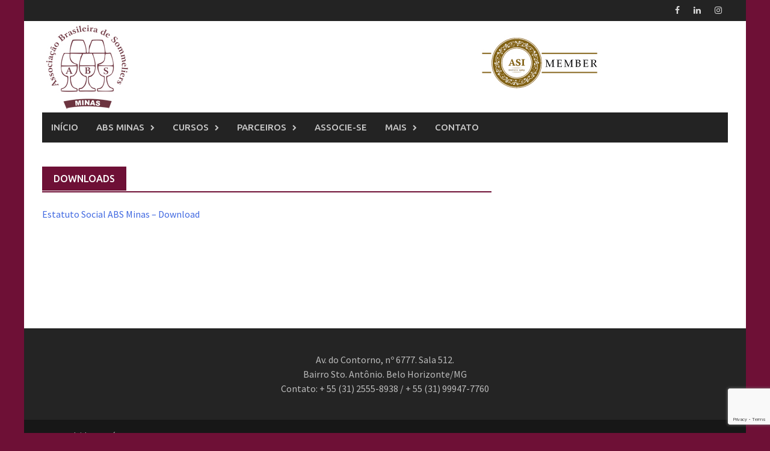

--- FILE ---
content_type: text/html; charset=utf-8
request_url: https://www.google.com/recaptcha/api2/anchor?ar=1&k=6LfIelkaAAAAAIurvvev4DtBFXRLZUzxxWMAq4mB&co=aHR0cHM6Ly9hYnMtbWluYXMuY29tLmJyOjQ0Mw..&hl=en&v=PoyoqOPhxBO7pBk68S4YbpHZ&size=invisible&anchor-ms=20000&execute-ms=30000&cb=jjfsxbla68r2
body_size: 48626
content:
<!DOCTYPE HTML><html dir="ltr" lang="en"><head><meta http-equiv="Content-Type" content="text/html; charset=UTF-8">
<meta http-equiv="X-UA-Compatible" content="IE=edge">
<title>reCAPTCHA</title>
<style type="text/css">
/* cyrillic-ext */
@font-face {
  font-family: 'Roboto';
  font-style: normal;
  font-weight: 400;
  font-stretch: 100%;
  src: url(//fonts.gstatic.com/s/roboto/v48/KFO7CnqEu92Fr1ME7kSn66aGLdTylUAMa3GUBHMdazTgWw.woff2) format('woff2');
  unicode-range: U+0460-052F, U+1C80-1C8A, U+20B4, U+2DE0-2DFF, U+A640-A69F, U+FE2E-FE2F;
}
/* cyrillic */
@font-face {
  font-family: 'Roboto';
  font-style: normal;
  font-weight: 400;
  font-stretch: 100%;
  src: url(//fonts.gstatic.com/s/roboto/v48/KFO7CnqEu92Fr1ME7kSn66aGLdTylUAMa3iUBHMdazTgWw.woff2) format('woff2');
  unicode-range: U+0301, U+0400-045F, U+0490-0491, U+04B0-04B1, U+2116;
}
/* greek-ext */
@font-face {
  font-family: 'Roboto';
  font-style: normal;
  font-weight: 400;
  font-stretch: 100%;
  src: url(//fonts.gstatic.com/s/roboto/v48/KFO7CnqEu92Fr1ME7kSn66aGLdTylUAMa3CUBHMdazTgWw.woff2) format('woff2');
  unicode-range: U+1F00-1FFF;
}
/* greek */
@font-face {
  font-family: 'Roboto';
  font-style: normal;
  font-weight: 400;
  font-stretch: 100%;
  src: url(//fonts.gstatic.com/s/roboto/v48/KFO7CnqEu92Fr1ME7kSn66aGLdTylUAMa3-UBHMdazTgWw.woff2) format('woff2');
  unicode-range: U+0370-0377, U+037A-037F, U+0384-038A, U+038C, U+038E-03A1, U+03A3-03FF;
}
/* math */
@font-face {
  font-family: 'Roboto';
  font-style: normal;
  font-weight: 400;
  font-stretch: 100%;
  src: url(//fonts.gstatic.com/s/roboto/v48/KFO7CnqEu92Fr1ME7kSn66aGLdTylUAMawCUBHMdazTgWw.woff2) format('woff2');
  unicode-range: U+0302-0303, U+0305, U+0307-0308, U+0310, U+0312, U+0315, U+031A, U+0326-0327, U+032C, U+032F-0330, U+0332-0333, U+0338, U+033A, U+0346, U+034D, U+0391-03A1, U+03A3-03A9, U+03B1-03C9, U+03D1, U+03D5-03D6, U+03F0-03F1, U+03F4-03F5, U+2016-2017, U+2034-2038, U+203C, U+2040, U+2043, U+2047, U+2050, U+2057, U+205F, U+2070-2071, U+2074-208E, U+2090-209C, U+20D0-20DC, U+20E1, U+20E5-20EF, U+2100-2112, U+2114-2115, U+2117-2121, U+2123-214F, U+2190, U+2192, U+2194-21AE, U+21B0-21E5, U+21F1-21F2, U+21F4-2211, U+2213-2214, U+2216-22FF, U+2308-230B, U+2310, U+2319, U+231C-2321, U+2336-237A, U+237C, U+2395, U+239B-23B7, U+23D0, U+23DC-23E1, U+2474-2475, U+25AF, U+25B3, U+25B7, U+25BD, U+25C1, U+25CA, U+25CC, U+25FB, U+266D-266F, U+27C0-27FF, U+2900-2AFF, U+2B0E-2B11, U+2B30-2B4C, U+2BFE, U+3030, U+FF5B, U+FF5D, U+1D400-1D7FF, U+1EE00-1EEFF;
}
/* symbols */
@font-face {
  font-family: 'Roboto';
  font-style: normal;
  font-weight: 400;
  font-stretch: 100%;
  src: url(//fonts.gstatic.com/s/roboto/v48/KFO7CnqEu92Fr1ME7kSn66aGLdTylUAMaxKUBHMdazTgWw.woff2) format('woff2');
  unicode-range: U+0001-000C, U+000E-001F, U+007F-009F, U+20DD-20E0, U+20E2-20E4, U+2150-218F, U+2190, U+2192, U+2194-2199, U+21AF, U+21E6-21F0, U+21F3, U+2218-2219, U+2299, U+22C4-22C6, U+2300-243F, U+2440-244A, U+2460-24FF, U+25A0-27BF, U+2800-28FF, U+2921-2922, U+2981, U+29BF, U+29EB, U+2B00-2BFF, U+4DC0-4DFF, U+FFF9-FFFB, U+10140-1018E, U+10190-1019C, U+101A0, U+101D0-101FD, U+102E0-102FB, U+10E60-10E7E, U+1D2C0-1D2D3, U+1D2E0-1D37F, U+1F000-1F0FF, U+1F100-1F1AD, U+1F1E6-1F1FF, U+1F30D-1F30F, U+1F315, U+1F31C, U+1F31E, U+1F320-1F32C, U+1F336, U+1F378, U+1F37D, U+1F382, U+1F393-1F39F, U+1F3A7-1F3A8, U+1F3AC-1F3AF, U+1F3C2, U+1F3C4-1F3C6, U+1F3CA-1F3CE, U+1F3D4-1F3E0, U+1F3ED, U+1F3F1-1F3F3, U+1F3F5-1F3F7, U+1F408, U+1F415, U+1F41F, U+1F426, U+1F43F, U+1F441-1F442, U+1F444, U+1F446-1F449, U+1F44C-1F44E, U+1F453, U+1F46A, U+1F47D, U+1F4A3, U+1F4B0, U+1F4B3, U+1F4B9, U+1F4BB, U+1F4BF, U+1F4C8-1F4CB, U+1F4D6, U+1F4DA, U+1F4DF, U+1F4E3-1F4E6, U+1F4EA-1F4ED, U+1F4F7, U+1F4F9-1F4FB, U+1F4FD-1F4FE, U+1F503, U+1F507-1F50B, U+1F50D, U+1F512-1F513, U+1F53E-1F54A, U+1F54F-1F5FA, U+1F610, U+1F650-1F67F, U+1F687, U+1F68D, U+1F691, U+1F694, U+1F698, U+1F6AD, U+1F6B2, U+1F6B9-1F6BA, U+1F6BC, U+1F6C6-1F6CF, U+1F6D3-1F6D7, U+1F6E0-1F6EA, U+1F6F0-1F6F3, U+1F6F7-1F6FC, U+1F700-1F7FF, U+1F800-1F80B, U+1F810-1F847, U+1F850-1F859, U+1F860-1F887, U+1F890-1F8AD, U+1F8B0-1F8BB, U+1F8C0-1F8C1, U+1F900-1F90B, U+1F93B, U+1F946, U+1F984, U+1F996, U+1F9E9, U+1FA00-1FA6F, U+1FA70-1FA7C, U+1FA80-1FA89, U+1FA8F-1FAC6, U+1FACE-1FADC, U+1FADF-1FAE9, U+1FAF0-1FAF8, U+1FB00-1FBFF;
}
/* vietnamese */
@font-face {
  font-family: 'Roboto';
  font-style: normal;
  font-weight: 400;
  font-stretch: 100%;
  src: url(//fonts.gstatic.com/s/roboto/v48/KFO7CnqEu92Fr1ME7kSn66aGLdTylUAMa3OUBHMdazTgWw.woff2) format('woff2');
  unicode-range: U+0102-0103, U+0110-0111, U+0128-0129, U+0168-0169, U+01A0-01A1, U+01AF-01B0, U+0300-0301, U+0303-0304, U+0308-0309, U+0323, U+0329, U+1EA0-1EF9, U+20AB;
}
/* latin-ext */
@font-face {
  font-family: 'Roboto';
  font-style: normal;
  font-weight: 400;
  font-stretch: 100%;
  src: url(//fonts.gstatic.com/s/roboto/v48/KFO7CnqEu92Fr1ME7kSn66aGLdTylUAMa3KUBHMdazTgWw.woff2) format('woff2');
  unicode-range: U+0100-02BA, U+02BD-02C5, U+02C7-02CC, U+02CE-02D7, U+02DD-02FF, U+0304, U+0308, U+0329, U+1D00-1DBF, U+1E00-1E9F, U+1EF2-1EFF, U+2020, U+20A0-20AB, U+20AD-20C0, U+2113, U+2C60-2C7F, U+A720-A7FF;
}
/* latin */
@font-face {
  font-family: 'Roboto';
  font-style: normal;
  font-weight: 400;
  font-stretch: 100%;
  src: url(//fonts.gstatic.com/s/roboto/v48/KFO7CnqEu92Fr1ME7kSn66aGLdTylUAMa3yUBHMdazQ.woff2) format('woff2');
  unicode-range: U+0000-00FF, U+0131, U+0152-0153, U+02BB-02BC, U+02C6, U+02DA, U+02DC, U+0304, U+0308, U+0329, U+2000-206F, U+20AC, U+2122, U+2191, U+2193, U+2212, U+2215, U+FEFF, U+FFFD;
}
/* cyrillic-ext */
@font-face {
  font-family: 'Roboto';
  font-style: normal;
  font-weight: 500;
  font-stretch: 100%;
  src: url(//fonts.gstatic.com/s/roboto/v48/KFO7CnqEu92Fr1ME7kSn66aGLdTylUAMa3GUBHMdazTgWw.woff2) format('woff2');
  unicode-range: U+0460-052F, U+1C80-1C8A, U+20B4, U+2DE0-2DFF, U+A640-A69F, U+FE2E-FE2F;
}
/* cyrillic */
@font-face {
  font-family: 'Roboto';
  font-style: normal;
  font-weight: 500;
  font-stretch: 100%;
  src: url(//fonts.gstatic.com/s/roboto/v48/KFO7CnqEu92Fr1ME7kSn66aGLdTylUAMa3iUBHMdazTgWw.woff2) format('woff2');
  unicode-range: U+0301, U+0400-045F, U+0490-0491, U+04B0-04B1, U+2116;
}
/* greek-ext */
@font-face {
  font-family: 'Roboto';
  font-style: normal;
  font-weight: 500;
  font-stretch: 100%;
  src: url(//fonts.gstatic.com/s/roboto/v48/KFO7CnqEu92Fr1ME7kSn66aGLdTylUAMa3CUBHMdazTgWw.woff2) format('woff2');
  unicode-range: U+1F00-1FFF;
}
/* greek */
@font-face {
  font-family: 'Roboto';
  font-style: normal;
  font-weight: 500;
  font-stretch: 100%;
  src: url(//fonts.gstatic.com/s/roboto/v48/KFO7CnqEu92Fr1ME7kSn66aGLdTylUAMa3-UBHMdazTgWw.woff2) format('woff2');
  unicode-range: U+0370-0377, U+037A-037F, U+0384-038A, U+038C, U+038E-03A1, U+03A3-03FF;
}
/* math */
@font-face {
  font-family: 'Roboto';
  font-style: normal;
  font-weight: 500;
  font-stretch: 100%;
  src: url(//fonts.gstatic.com/s/roboto/v48/KFO7CnqEu92Fr1ME7kSn66aGLdTylUAMawCUBHMdazTgWw.woff2) format('woff2');
  unicode-range: U+0302-0303, U+0305, U+0307-0308, U+0310, U+0312, U+0315, U+031A, U+0326-0327, U+032C, U+032F-0330, U+0332-0333, U+0338, U+033A, U+0346, U+034D, U+0391-03A1, U+03A3-03A9, U+03B1-03C9, U+03D1, U+03D5-03D6, U+03F0-03F1, U+03F4-03F5, U+2016-2017, U+2034-2038, U+203C, U+2040, U+2043, U+2047, U+2050, U+2057, U+205F, U+2070-2071, U+2074-208E, U+2090-209C, U+20D0-20DC, U+20E1, U+20E5-20EF, U+2100-2112, U+2114-2115, U+2117-2121, U+2123-214F, U+2190, U+2192, U+2194-21AE, U+21B0-21E5, U+21F1-21F2, U+21F4-2211, U+2213-2214, U+2216-22FF, U+2308-230B, U+2310, U+2319, U+231C-2321, U+2336-237A, U+237C, U+2395, U+239B-23B7, U+23D0, U+23DC-23E1, U+2474-2475, U+25AF, U+25B3, U+25B7, U+25BD, U+25C1, U+25CA, U+25CC, U+25FB, U+266D-266F, U+27C0-27FF, U+2900-2AFF, U+2B0E-2B11, U+2B30-2B4C, U+2BFE, U+3030, U+FF5B, U+FF5D, U+1D400-1D7FF, U+1EE00-1EEFF;
}
/* symbols */
@font-face {
  font-family: 'Roboto';
  font-style: normal;
  font-weight: 500;
  font-stretch: 100%;
  src: url(//fonts.gstatic.com/s/roboto/v48/KFO7CnqEu92Fr1ME7kSn66aGLdTylUAMaxKUBHMdazTgWw.woff2) format('woff2');
  unicode-range: U+0001-000C, U+000E-001F, U+007F-009F, U+20DD-20E0, U+20E2-20E4, U+2150-218F, U+2190, U+2192, U+2194-2199, U+21AF, U+21E6-21F0, U+21F3, U+2218-2219, U+2299, U+22C4-22C6, U+2300-243F, U+2440-244A, U+2460-24FF, U+25A0-27BF, U+2800-28FF, U+2921-2922, U+2981, U+29BF, U+29EB, U+2B00-2BFF, U+4DC0-4DFF, U+FFF9-FFFB, U+10140-1018E, U+10190-1019C, U+101A0, U+101D0-101FD, U+102E0-102FB, U+10E60-10E7E, U+1D2C0-1D2D3, U+1D2E0-1D37F, U+1F000-1F0FF, U+1F100-1F1AD, U+1F1E6-1F1FF, U+1F30D-1F30F, U+1F315, U+1F31C, U+1F31E, U+1F320-1F32C, U+1F336, U+1F378, U+1F37D, U+1F382, U+1F393-1F39F, U+1F3A7-1F3A8, U+1F3AC-1F3AF, U+1F3C2, U+1F3C4-1F3C6, U+1F3CA-1F3CE, U+1F3D4-1F3E0, U+1F3ED, U+1F3F1-1F3F3, U+1F3F5-1F3F7, U+1F408, U+1F415, U+1F41F, U+1F426, U+1F43F, U+1F441-1F442, U+1F444, U+1F446-1F449, U+1F44C-1F44E, U+1F453, U+1F46A, U+1F47D, U+1F4A3, U+1F4B0, U+1F4B3, U+1F4B9, U+1F4BB, U+1F4BF, U+1F4C8-1F4CB, U+1F4D6, U+1F4DA, U+1F4DF, U+1F4E3-1F4E6, U+1F4EA-1F4ED, U+1F4F7, U+1F4F9-1F4FB, U+1F4FD-1F4FE, U+1F503, U+1F507-1F50B, U+1F50D, U+1F512-1F513, U+1F53E-1F54A, U+1F54F-1F5FA, U+1F610, U+1F650-1F67F, U+1F687, U+1F68D, U+1F691, U+1F694, U+1F698, U+1F6AD, U+1F6B2, U+1F6B9-1F6BA, U+1F6BC, U+1F6C6-1F6CF, U+1F6D3-1F6D7, U+1F6E0-1F6EA, U+1F6F0-1F6F3, U+1F6F7-1F6FC, U+1F700-1F7FF, U+1F800-1F80B, U+1F810-1F847, U+1F850-1F859, U+1F860-1F887, U+1F890-1F8AD, U+1F8B0-1F8BB, U+1F8C0-1F8C1, U+1F900-1F90B, U+1F93B, U+1F946, U+1F984, U+1F996, U+1F9E9, U+1FA00-1FA6F, U+1FA70-1FA7C, U+1FA80-1FA89, U+1FA8F-1FAC6, U+1FACE-1FADC, U+1FADF-1FAE9, U+1FAF0-1FAF8, U+1FB00-1FBFF;
}
/* vietnamese */
@font-face {
  font-family: 'Roboto';
  font-style: normal;
  font-weight: 500;
  font-stretch: 100%;
  src: url(//fonts.gstatic.com/s/roboto/v48/KFO7CnqEu92Fr1ME7kSn66aGLdTylUAMa3OUBHMdazTgWw.woff2) format('woff2');
  unicode-range: U+0102-0103, U+0110-0111, U+0128-0129, U+0168-0169, U+01A0-01A1, U+01AF-01B0, U+0300-0301, U+0303-0304, U+0308-0309, U+0323, U+0329, U+1EA0-1EF9, U+20AB;
}
/* latin-ext */
@font-face {
  font-family: 'Roboto';
  font-style: normal;
  font-weight: 500;
  font-stretch: 100%;
  src: url(//fonts.gstatic.com/s/roboto/v48/KFO7CnqEu92Fr1ME7kSn66aGLdTylUAMa3KUBHMdazTgWw.woff2) format('woff2');
  unicode-range: U+0100-02BA, U+02BD-02C5, U+02C7-02CC, U+02CE-02D7, U+02DD-02FF, U+0304, U+0308, U+0329, U+1D00-1DBF, U+1E00-1E9F, U+1EF2-1EFF, U+2020, U+20A0-20AB, U+20AD-20C0, U+2113, U+2C60-2C7F, U+A720-A7FF;
}
/* latin */
@font-face {
  font-family: 'Roboto';
  font-style: normal;
  font-weight: 500;
  font-stretch: 100%;
  src: url(//fonts.gstatic.com/s/roboto/v48/KFO7CnqEu92Fr1ME7kSn66aGLdTylUAMa3yUBHMdazQ.woff2) format('woff2');
  unicode-range: U+0000-00FF, U+0131, U+0152-0153, U+02BB-02BC, U+02C6, U+02DA, U+02DC, U+0304, U+0308, U+0329, U+2000-206F, U+20AC, U+2122, U+2191, U+2193, U+2212, U+2215, U+FEFF, U+FFFD;
}
/* cyrillic-ext */
@font-face {
  font-family: 'Roboto';
  font-style: normal;
  font-weight: 900;
  font-stretch: 100%;
  src: url(//fonts.gstatic.com/s/roboto/v48/KFO7CnqEu92Fr1ME7kSn66aGLdTylUAMa3GUBHMdazTgWw.woff2) format('woff2');
  unicode-range: U+0460-052F, U+1C80-1C8A, U+20B4, U+2DE0-2DFF, U+A640-A69F, U+FE2E-FE2F;
}
/* cyrillic */
@font-face {
  font-family: 'Roboto';
  font-style: normal;
  font-weight: 900;
  font-stretch: 100%;
  src: url(//fonts.gstatic.com/s/roboto/v48/KFO7CnqEu92Fr1ME7kSn66aGLdTylUAMa3iUBHMdazTgWw.woff2) format('woff2');
  unicode-range: U+0301, U+0400-045F, U+0490-0491, U+04B0-04B1, U+2116;
}
/* greek-ext */
@font-face {
  font-family: 'Roboto';
  font-style: normal;
  font-weight: 900;
  font-stretch: 100%;
  src: url(//fonts.gstatic.com/s/roboto/v48/KFO7CnqEu92Fr1ME7kSn66aGLdTylUAMa3CUBHMdazTgWw.woff2) format('woff2');
  unicode-range: U+1F00-1FFF;
}
/* greek */
@font-face {
  font-family: 'Roboto';
  font-style: normal;
  font-weight: 900;
  font-stretch: 100%;
  src: url(//fonts.gstatic.com/s/roboto/v48/KFO7CnqEu92Fr1ME7kSn66aGLdTylUAMa3-UBHMdazTgWw.woff2) format('woff2');
  unicode-range: U+0370-0377, U+037A-037F, U+0384-038A, U+038C, U+038E-03A1, U+03A3-03FF;
}
/* math */
@font-face {
  font-family: 'Roboto';
  font-style: normal;
  font-weight: 900;
  font-stretch: 100%;
  src: url(//fonts.gstatic.com/s/roboto/v48/KFO7CnqEu92Fr1ME7kSn66aGLdTylUAMawCUBHMdazTgWw.woff2) format('woff2');
  unicode-range: U+0302-0303, U+0305, U+0307-0308, U+0310, U+0312, U+0315, U+031A, U+0326-0327, U+032C, U+032F-0330, U+0332-0333, U+0338, U+033A, U+0346, U+034D, U+0391-03A1, U+03A3-03A9, U+03B1-03C9, U+03D1, U+03D5-03D6, U+03F0-03F1, U+03F4-03F5, U+2016-2017, U+2034-2038, U+203C, U+2040, U+2043, U+2047, U+2050, U+2057, U+205F, U+2070-2071, U+2074-208E, U+2090-209C, U+20D0-20DC, U+20E1, U+20E5-20EF, U+2100-2112, U+2114-2115, U+2117-2121, U+2123-214F, U+2190, U+2192, U+2194-21AE, U+21B0-21E5, U+21F1-21F2, U+21F4-2211, U+2213-2214, U+2216-22FF, U+2308-230B, U+2310, U+2319, U+231C-2321, U+2336-237A, U+237C, U+2395, U+239B-23B7, U+23D0, U+23DC-23E1, U+2474-2475, U+25AF, U+25B3, U+25B7, U+25BD, U+25C1, U+25CA, U+25CC, U+25FB, U+266D-266F, U+27C0-27FF, U+2900-2AFF, U+2B0E-2B11, U+2B30-2B4C, U+2BFE, U+3030, U+FF5B, U+FF5D, U+1D400-1D7FF, U+1EE00-1EEFF;
}
/* symbols */
@font-face {
  font-family: 'Roboto';
  font-style: normal;
  font-weight: 900;
  font-stretch: 100%;
  src: url(//fonts.gstatic.com/s/roboto/v48/KFO7CnqEu92Fr1ME7kSn66aGLdTylUAMaxKUBHMdazTgWw.woff2) format('woff2');
  unicode-range: U+0001-000C, U+000E-001F, U+007F-009F, U+20DD-20E0, U+20E2-20E4, U+2150-218F, U+2190, U+2192, U+2194-2199, U+21AF, U+21E6-21F0, U+21F3, U+2218-2219, U+2299, U+22C4-22C6, U+2300-243F, U+2440-244A, U+2460-24FF, U+25A0-27BF, U+2800-28FF, U+2921-2922, U+2981, U+29BF, U+29EB, U+2B00-2BFF, U+4DC0-4DFF, U+FFF9-FFFB, U+10140-1018E, U+10190-1019C, U+101A0, U+101D0-101FD, U+102E0-102FB, U+10E60-10E7E, U+1D2C0-1D2D3, U+1D2E0-1D37F, U+1F000-1F0FF, U+1F100-1F1AD, U+1F1E6-1F1FF, U+1F30D-1F30F, U+1F315, U+1F31C, U+1F31E, U+1F320-1F32C, U+1F336, U+1F378, U+1F37D, U+1F382, U+1F393-1F39F, U+1F3A7-1F3A8, U+1F3AC-1F3AF, U+1F3C2, U+1F3C4-1F3C6, U+1F3CA-1F3CE, U+1F3D4-1F3E0, U+1F3ED, U+1F3F1-1F3F3, U+1F3F5-1F3F7, U+1F408, U+1F415, U+1F41F, U+1F426, U+1F43F, U+1F441-1F442, U+1F444, U+1F446-1F449, U+1F44C-1F44E, U+1F453, U+1F46A, U+1F47D, U+1F4A3, U+1F4B0, U+1F4B3, U+1F4B9, U+1F4BB, U+1F4BF, U+1F4C8-1F4CB, U+1F4D6, U+1F4DA, U+1F4DF, U+1F4E3-1F4E6, U+1F4EA-1F4ED, U+1F4F7, U+1F4F9-1F4FB, U+1F4FD-1F4FE, U+1F503, U+1F507-1F50B, U+1F50D, U+1F512-1F513, U+1F53E-1F54A, U+1F54F-1F5FA, U+1F610, U+1F650-1F67F, U+1F687, U+1F68D, U+1F691, U+1F694, U+1F698, U+1F6AD, U+1F6B2, U+1F6B9-1F6BA, U+1F6BC, U+1F6C6-1F6CF, U+1F6D3-1F6D7, U+1F6E0-1F6EA, U+1F6F0-1F6F3, U+1F6F7-1F6FC, U+1F700-1F7FF, U+1F800-1F80B, U+1F810-1F847, U+1F850-1F859, U+1F860-1F887, U+1F890-1F8AD, U+1F8B0-1F8BB, U+1F8C0-1F8C1, U+1F900-1F90B, U+1F93B, U+1F946, U+1F984, U+1F996, U+1F9E9, U+1FA00-1FA6F, U+1FA70-1FA7C, U+1FA80-1FA89, U+1FA8F-1FAC6, U+1FACE-1FADC, U+1FADF-1FAE9, U+1FAF0-1FAF8, U+1FB00-1FBFF;
}
/* vietnamese */
@font-face {
  font-family: 'Roboto';
  font-style: normal;
  font-weight: 900;
  font-stretch: 100%;
  src: url(//fonts.gstatic.com/s/roboto/v48/KFO7CnqEu92Fr1ME7kSn66aGLdTylUAMa3OUBHMdazTgWw.woff2) format('woff2');
  unicode-range: U+0102-0103, U+0110-0111, U+0128-0129, U+0168-0169, U+01A0-01A1, U+01AF-01B0, U+0300-0301, U+0303-0304, U+0308-0309, U+0323, U+0329, U+1EA0-1EF9, U+20AB;
}
/* latin-ext */
@font-face {
  font-family: 'Roboto';
  font-style: normal;
  font-weight: 900;
  font-stretch: 100%;
  src: url(//fonts.gstatic.com/s/roboto/v48/KFO7CnqEu92Fr1ME7kSn66aGLdTylUAMa3KUBHMdazTgWw.woff2) format('woff2');
  unicode-range: U+0100-02BA, U+02BD-02C5, U+02C7-02CC, U+02CE-02D7, U+02DD-02FF, U+0304, U+0308, U+0329, U+1D00-1DBF, U+1E00-1E9F, U+1EF2-1EFF, U+2020, U+20A0-20AB, U+20AD-20C0, U+2113, U+2C60-2C7F, U+A720-A7FF;
}
/* latin */
@font-face {
  font-family: 'Roboto';
  font-style: normal;
  font-weight: 900;
  font-stretch: 100%;
  src: url(//fonts.gstatic.com/s/roboto/v48/KFO7CnqEu92Fr1ME7kSn66aGLdTylUAMa3yUBHMdazQ.woff2) format('woff2');
  unicode-range: U+0000-00FF, U+0131, U+0152-0153, U+02BB-02BC, U+02C6, U+02DA, U+02DC, U+0304, U+0308, U+0329, U+2000-206F, U+20AC, U+2122, U+2191, U+2193, U+2212, U+2215, U+FEFF, U+FFFD;
}

</style>
<link rel="stylesheet" type="text/css" href="https://www.gstatic.com/recaptcha/releases/PoyoqOPhxBO7pBk68S4YbpHZ/styles__ltr.css">
<script nonce="u7WgqaY9mZ_wf7kN8nJ7qw" type="text/javascript">window['__recaptcha_api'] = 'https://www.google.com/recaptcha/api2/';</script>
<script type="text/javascript" src="https://www.gstatic.com/recaptcha/releases/PoyoqOPhxBO7pBk68S4YbpHZ/recaptcha__en.js" nonce="u7WgqaY9mZ_wf7kN8nJ7qw">
      
    </script></head>
<body><div id="rc-anchor-alert" class="rc-anchor-alert"></div>
<input type="hidden" id="recaptcha-token" value="[base64]">
<script type="text/javascript" nonce="u7WgqaY9mZ_wf7kN8nJ7qw">
      recaptcha.anchor.Main.init("[\x22ainput\x22,[\x22bgdata\x22,\x22\x22,\[base64]/[base64]/[base64]/[base64]/[base64]/[base64]/KGcoTywyNTMsTy5PKSxVRyhPLEMpKTpnKE8sMjUzLEMpLE8pKSxsKSksTykpfSxieT1mdW5jdGlvbihDLE8sdSxsKXtmb3IobD0odT1SKEMpLDApO08+MDtPLS0pbD1sPDw4fFooQyk7ZyhDLHUsbCl9LFVHPWZ1bmN0aW9uKEMsTyl7Qy5pLmxlbmd0aD4xMDQ/[base64]/[base64]/[base64]/[base64]/[base64]/[base64]/[base64]\\u003d\x22,\[base64]\x22,\x22YsOUwogzQHzCnsOrwo7CiX/DpsOSw4DCkcKCaHRMay7CnyTClsKgDTjDhgfDoxbDuMO2w45Cwoh6w43CjMK6wrvCgMK9clvDtsKQw51pEhw5wrk2JMO1OMKxOMKIwqxAwq/Dl8Oww4ZNW8KAwo3DqS0Dwr/Dk8OcYMKOwrQ7R8OFd8KcP8OkccOfw6TDtk7DpsKENMKHVz3Cjh/DlnMBwpl2w7HDsGzCqE7Ci8KPXcO4VQvDq8O1HcKKXMOtNRzCkMOMwrjDoldfOcOhHsKtw4DDgDPDtsOFwo3CgMKnfMK/w4TCn8OWw7HDvDAiAMKlfcOMHggheMO8TBvDuSLDhcKLRsKJSsKAwprCkMKvByrCisKxwr/ClSFKw4rCo1A/a8OOXy5mwrnDrgXDhsK8w6XCqsOAw5I4JsO8wr3CvcKmNsOmwr82wqDDvMKKwo7Cl8K5DhUcwq5wfE/DmkDCvkXCjCDDumDDn8OATgIhw6bCoknDmEIlZR3Cj8OoLsOzwr/CvsKKFMOJw73DlMObw4hDQncmRG8yVQ8Vw4nDjcOUwpTDonQiYh4HwoDCkzR0XcOofVpsZsOAOV0JVjDCicOfwqwRPUrDqHbDlUzCuMOOVcOLw7MLdMO8w5LDpm/[base64]/wpcxf19zwozCuwFpw71Uw7PCnMKbw7fDv8OaO1Y2wrd/[base64]/[base64]/Cu8O4wozCtsOVw5BHChHCqHohw7TCocObwrkXwqg4wpfDhGfDj2PCksO5RsKSwo4/[base64]/CjT7DszTDt8OPw5TCrRxrDcO/worDlsO/L3U5aHFCwqEHYcOQwqzCpX9bw5UrbTs8w4N+w7jCmzEuahxXw5Zhb8OXDMKZwq/DncK7w5JWw4TCmi7Dl8O0wo8qOMKSwopZw6doI2Rhw4k+WcKFIDLDnMOPF8O8UsKYOMOQE8OQUyjCiMK/[base64]/DqMOQa8KQUcOTw53Ch8O/[base64]/[base64]/DmcK/[base64]/wqNkWSDCksKfwp5Gw4B6AzJrw6g5w5XCgcK6Ogd4D2/DjUbClsKBwqTDjwoMw4oRw5rDrTPDu8K9w5HCmCNxw5Zww5kkcsKiwpvDoRTDqnY/aGB7w6HCozjCgR3CmQwpw7XClzHCqEIww6wSw7rDohzDocKVdMKOwqbCjcOkw7QxGz9twqxyOcKqwqzCkETCkcKxw4UowpXCgcKqw43CiTtmwr/[base64]/DvhvDjsO0w7gbw6DDjcO6bQXDmcO8w6IQVcKuwp7DsMKkcFl4c3DDjVs2wr5sJsK2KMOmwpsEwqcpwr/CvcKUNcKgw5hXwojCjsOEwrkhw4XDin7DkMOOLXEiwrPDr2diMsO5RcOcwpvCtsOPw4PDqU/CmsKiWiQew6PDpxPChkfDumvDvcKXwokywpnCoMOvwoV1XilrKsO7Ug0jwp/CqANVSBhZbMOsXMK0wrvDrS4+wo/[base64]/UlHDtRzDkMOyF17DtcO6Kjx3E8KbLRlAwp3DhsOdZ0Myw5xsRjhJw6EaHVHDmsKFwrJRPcOdw5DCp8OiIjDCl8OKw5XDpDXDiMOZw5Jmw6JLAy3CmcKlesKbVTDCg8OMCUzCqcKgwpxzcEU+w4B/SGtJWcK8wrkhwofCsMOYw6BXUCHCr0YBwqZ6w78kw6U7w6gyw4nCgsOsw41SI8KCEzjDv8K2wqdOwpjDgG3DhMOUw7Y5MGQSwpDDgMKbw4cWEihcwqrDkkPDocKuR8KAw4XDsHh7w5U9w6UdwpzDr8Kkw6tWMVjDrzzDtBjDhcKPVcK5wps7w4vDnsO9IivCrk/Cg0DDl37CmsOkQMOPRMKxU3/DqMK/wo/CpcOXVsK2w5XCqsO6X8K/[base64]/[base64]/[base64]/Do8KkwpURFBUTwpYrNMK/wqrChUPDomzClTjCksKww7xnwqvDhcK4wpXDrBswRsOhwqXCkcKYw4kdd07Dg8Ovwrk1UcKJw4/CvcOIw4XDg8Kpw5DDgz7DosKlwpV3w7FQw50aPsOYU8KRwodHLsKYwpTCjsOtw7YmZTYdQS3DkmbCkU3DrmnCnlYKSsOWWMOxOMOaQQdRw4s+DRHCo3bClcO/CMKJw4/Ds0REwqASKsKGE8OFwrp/SsOeQ8OuJW8aw5Z1Vx5qasOFw5XDuRzDsC97w7TCgMKwRsOEw4LDth7CpMKwcMOzFiJkI8KITiRrwqA2wqB/w4luw4oCw5xTO8ODwqglw4bDhMOfwqdiwo/Dm20gUcKbdsKLDMKcw53DuXkfSMKQFcObR2zCtHTDrUHDh1dqdnLCuG4sw43DigDCmik+AsKJwpnDlMKYw6XCrhE4G8OESGxFw6lEw6zDth7Ct8Ktw4IUw5/DlsOYVcO/[base64]/CrWINJ0TChnvDnXLDnMK8w5nDhsO2wpZ/[base64]/w5/DiCLDjB3Ck8Oqw4/ChxfDisOkwp3Dp1zDksOnwrfCs8KVwrPDrHgVXcOawpk9w7rCtMOEY2vCtcOod3/DqTLChx8ww6jDtx/Dri3Cr8KTEEjCi8KZw4RzY8KjFCgpDlfDg3cyw79bMD7CnlnDvsOpwr4LwpBgwqJFRcOiw6k7CMKGw605LwlEwqbDssOnecOUUQ9kwr9WFsOIwqloMEtqwoLDsMOtw4EAT2XDmsKBGcOcw4XClMKHw6DDjhnCisK5BArDt1XCikDDvjN4BsKFwp7CqxLDo3o/Yz3DrBYZw5rDvsKXDwYhwolxwrQvwrTDg8KKw7cbwpoVwrXCjMKPfMO0G8KVCcKxw77ChcKDwrl4ecOcRkRvw4rDtsKLY2AjHHpHOkJlw5fDk3MpEBkdQWLDmwPDiS/CqGs7w7DDuXEgw4nCkinCs8Otw7sUWQc8OsKEf1rDtcKUwqUuQi7CqXEIw6zDssK5V8OZZCzCnSEQw71cwqY5IsKnD8OEw6vCn8Oxw4EhBh5DLUfCiADCvBXDp8OBwoYvFcKXwq7DiVsNZnXDoEjDqsKIw5/[base64]/w4NOecKWbg/DssKGJMKDwoUNwrUJWyTDtsO2VMOhElbDoMO8w7csw4NXw5XCosOqw5tAY3tqasKnw6E5H8OVwpNKwoxvwp4QO8KcTibDkcOCC8OAQsO0GUHCl8O3w4vDjcOAG00dwoHDnA9wGj/[base64]/S8OiwpDCqSNCwqR6SCDDjHjDllszw4x/cDjDpSk8wotlw4FaPMKEQV5Yw6gtZcKoKEQ9wqlhw6rCl2wOw5V6w4dDw57DqBhUEjBqKMKrVcK+OsKxczQGXcO6wrfCksO9w4U2T8K7PcKxw6fDs8OpGcKDw7vDljtZOMKZBjFqBcKMwpF6eS/DisKqwqMPQG5NwqcQbsOZwoNvZcOrwoTDsUIpaXU7w6AbwokyOWdsWMOzWMKyJxLDo8Oswo/Cq1p7McKZcH4twpbDmsKdGcKNWcKswo9RwobClBdDwowTaAjDqX0+w5QJBmXCssOaeT5kbgbDscO/fw3CgiPCviN6XSxpwqDDuTzDgUd7wpbDs0QYwpBbwr0QQMOAw7tmSWLDm8KGw79YJgcVEMO3w6vDqEdVMjfDuk/CsMOcwo9Sw7/[base64]/CijjDmXtbwodEZl0iw6rCicOoSRvDoMOow4rCmm1xwp89w4nDhgfDvcKPEcKEw7XDtsKpw6XCuiTDscOow6ZvNxTDv8KbwoTCkhBsw41VBT3DhitOa8ORw6rDoBlFwqBaBlLDn8KNN2w6Q2IGw4/[base64]/CocO2T8OcBTfCiMO9TwEew7AoezPDliHCn2YTFsOETFvDr2/Do8KEwo/CuMK4Vm15wpTDkMKmw4Y9wrszw5HDiBjCoMKFw6w4wpZow4Fnw4VVIsKqSlPDlsOgw7HCpMOgA8Oew7jDqWokSsOKS3DDr1NueMKHBsOtwqUHXlkIwpIRwoDDjMOiBF7Cq8KHNcOEAsOaw7jCvzB9f8KSwrNKMk/Csx/CiDTDr8Ofwq9aA1jClMKLwp7DkEVkUsOcw7XDkMK4Ak/DisOLwpYRB2pnw4szw67DocO+bsOIw7TCvcKfw4QEw5BDwqQCw6DDmsKqR8OOMUPCicKGV1YFFV/CuTpLfj7CtsKiQ8Oxw6Yvw6h0w4xfw6bCh8KwwphLw5/Cp8KAw5JKw6PDksOdwocvFMOUK8KnW8KYC19cKEfCuMK2IcOnw4LCv8KJw4PClk0MwojCjUoZOXXClCjCh1jCgMOERE3DksKUDi1Fw7rCkcOxwoJuT8Kpw4Egw54ywpU3FXlrbMK0woZqwoPCmG3DvsKVBRbCrx/DkMOZwrxbYAxIDAHCocOdAcKkRcKeCMOCw7w3wrnDtsKqCsOswp8CNMO0GWzDqiRFw6bClcO6w54Bw7rCrMKjw70jR8KOQcKyHMK/acOMATXDuChJw71gwo7Dmi5jwpnCuMKhw7DDthpSd8Knw4BFEWEEwo18w6hXI8KMWMKGw4/DuDELX8K4LUzClAcdw7FnHnTCu8K1wpA2wqjCo8KMOFgQwo1HdwMrw6tfPsOjw4NnaMOMwq/CgGtTwrHDncOTw4w5VyltBMO0UBFHwptGDMKmw6/CucKGw7Icwo/DvU11w4hWwptsMDEkFMKvEFHCu3HCh8Orw4VSw7p1w5ACZFpcQsOmDQLCr8KCesOGOwdxGSnDtlkJwrPDg3N/G8OPw7B0wqdRw6UPwogAW256DcOXYcOLw6V4wo9Tw7rCtsK9PcK1wqtnKzAsDMKdwq9TDQskRCM3wqrDq8O4PcKRIcOsPjPCiyLClMKELcKGNV5jw6bCq8OoRcKuw4c7DcKRfl3CmMOawoDCuGfCk2tTwrrCsMKNw7ksOHtQH8KoJC/CvhfCsHE/wr3CkMOaw47DkFvDimoFDiNlfsKJwo0PFsOvw6N/wqwOLsKnw4zClcO3w5ARwpLCuiJoVR3ClcOqwp9EdcK5wqfDgsKRw57DhQ0fw5A7X3Qfakwgw7htwq8ww5x3KMKLLsK7w7nCp1kaBcOrw4PCiMO/ME8Kw7DDpmrCsXjCrCXDpMKhewAePcOAb8OFw75tw4TCn17Dk8Ouw6fCjMOxw5MdVU9KasOPBi3Ci8OAGScmw54KwrPCtsO8w7vCqsKEwpnClzMmw4rCnsKWw48BwpXDjVtUwpfDq8O2w4ZowohNUsKbFsOZw4/Dk05iHwNbwo/[base64]/DuAvDqAfDulrCncOGETcPw5ZPw5LDo8KlPkzDpHjCoAAAw77DpMKMdsOEwpUww64lw5DCosOcTcKwC0HCksKqw4/DmR7DuFrDt8Ksw6N9AcOdblgfSsKEJsKOFsOoKEgmP8Kpwp4xN1XCisKAWsK6w5ILwrkvaXIgwp9LwojDnsKHccKRwrwNw4nDvMK7wqHDuEIAXMKIw7TDpF3Dn8Kaw6kNwqkuwo/Ck8KNwq/CoDpCwrN4wp9bwpnCuybDnSFhXj8GEcKBwqZUY8O8w5zCiT7DksOEw6h6VMOnUSzCmMKoHDpsTwAJwrZ5wpVwYkPDocOxS0PDqcKIA1kkwotQCsOKw7/DlijCnwjCnCrDrsKTwpjCosO+fsOPVD7CrFhiwphodsOgwr4pw6wyVcOyHyzCrsKhbsOdwqDDvMKkQBgQJcK/wq/CnmZxwojCrB/ChsOoNMOxFRHDnRjDgibCosOED3vDjFEow5NYGWwJI8Oew4E5G8Kew4LDo0/CqXHCrsKgwqHDlW8uwovDoAVaNMOcwrzDmzzCpTl9w6DCm0Rpwo/Cs8KdS8OgR8KHw6PDkHFXdxbDplgbwphnYEfCvRgewovCpsK/YSEdwoJEwqhSw6EMw6gaccOefMOpwqpgwq42HzXDhW0QfsO4woTCv21awpBrw7zCj8OiKcKNKcOYPFgwwrYywqHCg8OMQsOEeS9Se8O9RxbCvG/DnXnCtcKeYsOXwp4NMsOWwovDsmsfwrfDt8OSQ8KIwqvCkRrDoWVfwqEHw50Jwr5nwq8Bw75re8KnScKYw6PDjMOnJ8KIFD/DmjkqXMO1wozDgcOfw7woYcKdAsKSwqDDusKeU0d9w6/Co1fDvsO3GsOEwrPCvRrCjTlZXcODKn9JZsOgwqJSw7oYw5HDr8OCCnVhw5bDm3TDlsKfcBFEw5fCiCHCtcOxwrTDmHbCpzpgCgvCnjkSMcKywqDCli7DocO4AArCnzFoL21wV8KQQEzCnMORw4hywpwqw6APHMKswpjCtMOdw7/DlB/[base64]/[base64]/DssOwGWnDqlbDnQcNwrDDk8O6V3fCpTQoWH3DuwYQw7MMPcOMKB3DszTDksKeCWQaNXDChQQCw7oCZnsAwpNGwpUWXk/DrcOXwpjCu1I4QMKnO8KLSMOUc2IQD8O8OMKww6MRw77CsWBTLjnClx8BJsKROm53IUoIH3dBIzTCvW/DqjbDjgkDwo5Xw7ZpacO3FkRrd8KUw7LCrcKOw4rCjUsrw5ZEQcOscsO8Tw7DmHBuwq9yD27Cq1vCgcOewqHCjn53EiXChioeTcKIwp0EbAM5f1ticHBHHH/CkGTCqMKTVSjCihTCnAPClznCpTTDjwzDvDzDs8OwV8KAHVnCqcOmR29QBzh9UgXCt1siVw9dSsKSw7fDpMKSbcOsP8KTOMKVaWsQUW0mw7nChcOXYx9Gw5zDrFDCgcOMw53DqmrDolhfw7B8wq85C8KhwoDDv1Qawo/DkkrCksKGNMOIw58gGMKbfwREOsKLw4pjwpHDhz3DlMOpw7PDksK/wog+w4TCuHjDssKhO8KFw6HClcOawrTDt2/CvxlPW3fCmxNww7Y6w7fChTPDsMKxw4rCvAIALsOdw5/DisKxMMOPwqcAwovDusONw6/ClcORwqnDrMOLFRogTBECw7MwFcOlK8KgagpcAixTw4TChcOwwpJVwovDmzklwqAewoXCniPCmw96wqzDtg7Ch8O+bC1HID/Cv8K3dMORwoETTcKJwqPClAzCkcKvIcODFQPDiwkXwpbCuSrCvjgzacKfwq7DtAnCp8OyOMKnd3IbRMOFw6crHT/ChybDsSpvP8OLHMOnwpLDgC3DtsOaYgTDjyrCpG0DfcK5wqjCtSrCoEvCoXrDkmfDkkXCqTRoBTfCr8KCH8ORwqHCrsO7DQ4ZwqvDiMOrw64rEDQKKcKVwpV4dMOPw6Vqwq3CnMK/RSUNwpnDpnoiw4zDsgJ/woUUw4ZVNkrDtsOEw6DCm8OWYzfDvgDCucKzEMOawrtIVEfDtFfDmGgPB8O1w7JyQcKKNjvDgFzDrAFuw7VCchTDisKzwpAMwo7Do3jDuWdaDAVNFMOsaikKw4g/NcOCw4Fxwp5XCzAsw4FQw7LDhsOCFsO2w6rCpXbDsUYnZ2fDhsKGERhFw73CiD/Dl8KvwpkySzXDncOEM2LClMOoGXQ6fMK3cMOkw5hJQ1rDqcO8w7XCpSPCrsOwaMKBa8K4I8OIcjZ9C8KJwqjCrV4nwpwNG3jDrjLDlxPCpsOSIVMFw4/DocOTwrLCrMOIwpY5wqglw6tcw5gwwqIwwr/Dv8KzwrF6wrRpQUHCtcKOwq49wrZGw78bCcOvDMKdwrzCmsOJw7U7Ik/Dt8OUw7TCj0LDuMKZw4jCscOPwpECUsONS8KxMcOcUsK0wokObsOOfiRdw5jDpkkyw4R0w6LDlR/DqcOqXMOWASrDq8KHwobDoyJwwo0UbzYew4obfMK+HcOAw5lNEA54wpt7BxvCvlVIfsKHZxA1LsK4w43Cqx1uXsK8csKpQMO/[base64]/Oyg5I8OowpVMw7cgwprDgMORcMK4OsOUw6bCmsOKamDCk8KYw6nCkSgcwqxQw5fCq8KSOsKONMO6PlVvw7BPCMOFOlVEw6/DkSTDpGg5wrp8OiHDvsKAJ0VdAQHDs8ORwpw5E8KYw4vCoMO/wp/[base64]/Dnn1HDcOjwqslwqZnCMK1w7HCk8OQAsKCwrfDoyPDhRHCtBPDssKTATomwqlRRiIBwrDDnEIfGR7CuMKLCcK5KE/[base64]/DjC/CpMKGwo3CkXkhAk04wqjDqCXCoMOpw4p4w6dfw5XDmcKMwpEPaRjCtcKUwqEjwoZLwrXCqMK+w67Dm3RXWRVcw5JFP14+Cy3DhMK8wptuSWVqW0s9wonDiE/[base64]/wowKYMO3wpxdd8KbLMOSw64rOcKbJcOswqLCi1J4w5AKf2HDpmvCu8Khwr/DkEoCBBDDncOvwoM/[base64]/Cl8Orw4TDvmfCosO+wpDDqTV7w4LChcKlMBhnwo9ow6scJhrDgUZzGcO5wqVuwrvCuQ13wqMLZMKLYMKTwqDClcK9w6/DpHMAwqcMwofCsMOaw4HDg2TCgsK7JsKnwobDvDQTJRA0VDfDlMKOwoNswp1cwo1kb8KIBMK1w5XDhAvCo1sJw5RwSFHCo8Kkw7YfUGgqEMKTw5FLYcOVQBJ6w6Y0w55dXhvDmcOXw7/CrMK5ayxKwqPDh8ObwqvCvAfDrC7CvHnCncOUwpNqw5hrwrLDpBbCim8Fwp8oNSjDmsOvYDvDusKNbzjDtcKXDcKYXy7CrcK3w4HChgoycsOXwpXCuAUqwoRCwoTCnxwiwp4xRjpPcsO/[base64]/wo3CrcOdfgfDi1xrwoPDnS0nwonCpFrCkGJzdHB8WMO3Hld7WlXDgXvCsMO4w7PCtsOYBRLCimvCuisQegbCr8OMw511w5BvwrBYwohaWAfDjlrCjsOcRcOxA8KxLxAKwpjCvFUQw5jCoErCuMKeVsO+Sy/CtsOzwojDl8K0w7QHw7XCjMOvwp/CpXRuwrd3L03DjMKWwpbCjMKecjk3OSYHwqgmf8KWw5dDJcOzwq/DrsO9wpnDlcKtw4NBwqrDuMO5w6JgwrVawq3DlwAWUcK+bVNswovDocOLwoMHw4RBw5/DrD8UW8KGFsOcA1EgF3lnJWhjVgvCqTvDs1fDvMOXwp8Dw4LCi8OdezEWdzsAw4p/KcOLwpXDhsOCwr5PIMKCw5w+WMOpw5sYMMOHYXHChMOzLg7CqMKsHHkIL8ODw6RafC15D1/DjMOZaktXcQbDgBI+wobCkiNtwoHCvQXDqSBWw6TCnMObdUbCqsOMbMOZwrMpbcK9wrF0w44bwq7ChcOYwpV2UCnDn8OaVXBGwoHCtDc3MMKSSVjDpGURORDDksKoQ2HCg8OEw6hQwqnCuMKiKsOgRD7CmsOgBXVvEloZRcOOGm4qw79+BMOOw4/Ch1BpcW3CqR/CsxQRU8KHwpxXXWQOagPCocKpw7ccDMKMfcOdZRUXw6pKwp3CsQjCjMKiw4XDscK5w5PDpCY/[base64]/CrERDHsK2wo3CtXEuw5fDoMOSKMOzw6bCn8OqZXFRw43DnhYnwp3CpMKgUnYQd8OdRi3DuMOBw4rDvw9GAsKpD3zCp8Kcchs+RsOTT1Jnw7/[base64]/QVwhQMKUWwfCssK7EsOBw6pdT20Fw4PDg8KEwpHDmQ8SwqrDpsOMNcKVdMKgbWTDvmlsAS/DiHfDs1jCgSc8wohHB8ORw7dcB8OsbcKWAsKjwolaOW7DocKGw6ILGMOfwrRRwojCmSZzw7/DhRZcWVt7Eg7CocK3w7E5wonDlcOLw7BVwp7DrkYHw5gKUMKFRsO3TcKsw4HCkMKaIBjCkG87wrcdwoEUwrIww4Z5NcOtw53CtiJxNcOLWj/DgMKSKSDDr29QJFXDniLChl7DjsKywqpawoZuLDHDhDM6wo7CoMK+wrxzZsKuPjXDkgLCmcOaw44fbcOJw5twR8ONwqbCl8KGw5jDlMOjwqtTw4w2ecORw40OwrPDkhlGHMOPw63ClTonwrzChsObRTRFw6FJwo/Cv8KiwrYoIMK2w6gXwqfDrcOJEcKlH8OWw5RIXR7CrcOzwox+fB3CnE7Ctw9Nw4LCvFlvwq3CkcOtaMOaCmA3wrzDjcKVP2HDkcKoDHXDrWzCsyrDrHsGUMO/BsKYYsO1w6hiw7ozwpDDpMK9woPClBjCrcOPwpI5w5nDnF/Ds15tCAouMCfCncKlwqQ4BsOXwqp8woItwqYrX8K5w6HCnMOKchxWOMOCwrZEw5PCqwQZKsO2TDrDgsOgEMOoIsKFw5BUwpN8ZsKKYMOlNcO6wpzDg8O0w6jDncOaeC3DkcOLwpMAwpnDqnlmw6Yvw7HDuTc4wr/Cn3VRwrLDu8K9JyoXRcKkw5ZvbHbDtlTDnMK3wrw9wpnCmkLDrMKXw4YWeAcSwpYEw73CpcKOccK/w47DjMKWw780w7TCqcO2wpMoD8KNwrsvw43CpQ8nMRpJw6/CjCV6w5LCg8OkDMONwq0ZV8KPeMK9wokLwq3DkMOawoDDsw/DszXDpQ/DjC/ChsKYdUTCrMKZw4NJOgzDgA/[base64]/w40awqbDoMK0wqkpZC3ChVrDk8KLw5R5wppNwrjCig5PC8K3QChtw6PDrVLDusK1w4t0wr/[base64]/DgmEaDcK9dHVPwrbDsHDCgsOFcMOFH8Ocw6HCncOzYMKpwrzDpMOLwopQXmcMwpnDkMKbwrJIRMKcRMOkwo93R8OowqRcw5TCp8O1bsOQw7XCs8K6DH/DnBrDusKTw4XDqcKral55NMOMaMK7wqgkwqo1CllkETpqw6/CglbCu8K/JQ/[base64]/[base64]/[base64]/Do8OiUcKEBMOdwr3Dm8OPdTnCjGNsw7/DrMOmwrbClMOcQgjDuQPDrMOHwp49VwXCjsKuw7vCg8KFBMOSw5ojS3XConwTEBTDicOaNB3DvFPDpAdbwptFWibClVclw4HDrDQtwrPCvMKiw7HCoi/Ds8KFw6NFwpzDs8Obw4Iiw61Tw5TDtDfCmsOhHXUOcsKkQxAVNsO/wrPCtcKHw7nCqMKfw4nChMKOXU7DicOHwoXDlcOSJlEDwpx2ci5/NcOnHMOQXMKJwplHw7tpPSgIw5/[base64]/CmSgVZsKQw5NvY8KlPSImAWFPBMOkwrjDl8K4w7TDqMKxVcOCEz0/P8OZVl47wq7DrcOUw6jCkcO/w4wnw7F8KMOaw6LDqQnDkDoFw79Ow4F5woXCuwEmIktNwq5Ew6vCt8K4Wk44WsOTw68cGEB3wqh5w5sCL3UZwoDCqH/DhVc2b8KiaUfCksOKaXJaNBrDscOQw7rDjhEsVMK5w6PCpWQNLnXDj1XDu3UHw4w0d8KVwo3Dm8KkBzs7w7rCrSTDkEN7wpEqw4fCtWIIQRgZwrfCs8K4NcKKDznCj3HDk8KAwpvDukJFVsKyTU/Dj0DCmcKrwqBqQhfDrsKRNhlbMhrDqcKdwoo2w4LClcOowrXCnsKswqjCtBbDhkErLSRDw6jCh8OuVjTDgMOzwpBewpnDh8OewrjCjMOww5XCosOnwrfCo8KiF8OQTsKIwrLCgz1Yw5/Cgg0aIMOJFC0fFMOmw69vwo1Ew6XDl8OlFUJSwp8tQMOXwp9Aw5jCj2vCj1LCgGE0wrnCngx8wpxsaELCs3PDk8OFE8O9Hj4fccKxZcORPRDDoy/Do8OSfjHDicOHwoDCjQgQQsOCSMOuw4gDWcOawqDDriBswp3Dh8O8ZA7DsBPCpsKUw7rDkRnDk3YjSMKfLAvDpUXCmcOPw7AFZcOfTRgdScK5wrDChi3DvcKHWMOmw6fDv8Kvwr87QSHCpB/[base64]/DuCXDrcKdS8KBK0TDv8OHwqZZXVHDsxDDs8K2fy12w55/w4x7w7Ruw4jClcO3UsOpw4jCrMKocU8VwrEowqIdNsKEWnp1wpMLwo7Co8OVIx4DE8KQw6/Ck8Omw7PCiBh+W8OMLcK5AhkFTzjCnxI+wq7DicOtwpfDn8KEw4TDhcOpwqMXwpDCsUgGw7x/HCZIb8KZw6fDonLCribCpyVbw43Ck8OCUkXCoCdFUFbCtm/CgE4Bwp9fw77DnMOPw6XDkE/DvcK+wqvDqcOVw7dkasO6H8OlTSV4FSE0X8Ohw5ogwqh8wopRw70/w7R+w5cow7DDo8OPADcUwpxieR/CpsKZF8OTw5rCvMKkM8OHBCDChhXCncK7SyLCosKhw73CmcO1YcODWsKoMsKEYR7DrMK6bDs7wqdVMcKXw7JZwoHCrMK7PAsGwroSS8O4V8OiDWXDrUDDncOyPMOiacKsX8KiTCJ/w5Q2w5g6w6ZEIcOUw7/DrR7Dk8Obw6fDjMKMw5bCr8Kqw5PCmsOGwqHDriNnfnVoQ8O9wqAMPyvCixTDs3HClcObHsO7w6VmXMOyF8KbdcONaGtWdsO0U1MrNxbCqA3DghBTfcOvw6zDvsOQw7gwEC/DlUwlw7PDgwPCuUAMwoXDlsKCCjnDgE/CncOFKG7Ds0jCssOyNsKPRMKvw7bDrcKgwopzw5XDtsOVfgbDpjrCpCPCu2Vfw7fDogojSHoqB8OvZcOqwobDoMKuQcOZwr8Ed8Otw7vDuMOVw6vDpsOnw4TCnifDmE/[base64]/CscOlwphIasKEw57CpgzCgMOSwoHCkwkswrBvw7bCv8Kcw7PCl2PDnhENwp3CmMKqw7coworDtw8wwr/[base64]/IcKDclTCtcK4wpPCmxXDrHnCo8KjdjJBwpDCun/[base64]/DpsKOwpXDjcOIC1TDixIXw7Myw6NXwpFuwr5CZ8KkJHxcA3nCtcKiw4ZZw5YVCMORwrF3w5PDhE7Cs8KoXMKQw6HCn8KUE8KJwpXCpcOhBMOXcMKOw43DnsOAwoYZw5gSwqfDq3Mgw43CiArDtMKnwq9mw43CoMOud3/CvsOJPAzDm1/DvsKMGgPCq8Osw73DnHEawpRBw5J2KcO2JXVOegBHw79xwp/DpiYcTsOWTsKMdcOyw77CtcOUBQDCv8O1cMKhHsK2wqMxwrtZwrHCkMOZw4pMwozDpsOKwqtpwrbCt1PCtBMvwpsowqFKw7bDkARDS8ORw5XCqcOoTnAtR8KRw5dcw5rDg1liwr/[base64]/DogJYL2ZxwoDCnSLCmMKbZA1zW8OyA1bDucOAw6rDrxPCosKoWXBww6xRwrx0UijChCzDncOQw50Uw6jChArDqAd4w6DDmglfS1s+wpgNw4rDgcOsw6cEw7JuQ8OcTVEYIQx9LFnCjMK0w6Y/wognw5LDvsOUM8OEW8OOBUPCh3fDsMOpSxAjNUBbw6cQOW/Dl8KQf8KxwqvDu3bCl8Kfwr/[base64]/DqsOEworCmMOuwrkgX8ORUB3DqmjDhsO3w5tFIcKrflTCiCnCmcOzwpnDlsObAyPCosKnLgnCu1sYQ8OVwo3Dp8KIw5QNIFZUbRLChcKDw6VnX8O+F0vDhcKua07CgcO9w6VqbsK9E8OoV8ObOsOVwoQRwo/DviJZwr9Nw5fDuxFYwoTCnGFZwoLDhndKEMOnw6tKwrvDjAvCuUkCw6fCq8ODw7LDhsKxw5BKRnVCGB7CiRZICsKzTWHCm8KbX3UrfcOvwqxCLXg4KsOXwp/CoEXCocOJY8KAfcObY8OlwoJdZiYHeCw7aCJlwr3DsGc+UX5Owrwzw5BEw4vCiB8CdGdrITzCiMKaw7pzewM0KMOkwq/[base64]/DsMOLecKEwrFEw4ZWJ03Ct8KNGRo/[base64]/CjR3Cu8OUMcKzw7kUwp07w7UfecOTNsKOw7HDisK/[base64]/[base64]/[base64]/Dt8K6w6gtwoEpw4BYwrzDmQYQenLDkVYtScK4GMKzwpPDixHCujrCiAo4eMKDwoNxURbDicKGwrbChHXDisO6w7fCikxvD3vDqzrDvcO0wqVaw7/Dsndzwq7CuVIdw7/[base64]/[base64]/DtcOuG8KBJsKKw6MJwpPDlXh8wrvDli9Bw53CjlF5YijDuFTCqsKrwrLDuMKow4NqGXJIw4XCqcOgfMK3w5gZwonCuMOwwqTDu8O2D8Kiw4PCsXY/wpMkbhUjw4oiQcKQeQVQwrkfwr7CrU8sw7rCicKTBiEmah7DlzPCkcOIw5bClcKew6ZLGFBTwrXDuA3CrcKjdUIhwq7CtMK0w5kfHVAow4bCmkPCpcKUw440asKfH8KbwpjDqynCrsOnwrYDwpw/IcOYw74+dcONw5XCq8KzwqDCnmTDucOEw5hzwqNXwphoRcOAw4xWwqDCjRJUKWzDmcKPw6EMYjkfw7TCpDjDhcKvw78Aw6XDqinDtC95R2XDmE/[base64]/w6N9dMOXRsOvwowTw4XCtR3DrcOmw43DqsK+wrIIb8O/w75aW8OywpPDs8KNwrFSdMOhwoVLwoHDrgXCqMK1w7pBB8KIU3powrvCrsKnD8KXXAQ2XsOTwo9eXcKWIsKpw6ILMycrYMO5OcKhwpBkNcOOWcO1w5J7w5rDnhzDj8OFw47Clk/DtsOrCW7CoMK5TMKtG8Ohw6TDuAVqCMKGwpvDmcKHHsOiwr0pw4bClBMSw7sYc8Kcw5TCqcOoTsO3WmHCk0M4diBKeT/CiTjCp8KzJ3I/wqXDmFgswqDDo8Kiw7bCpsK3LG3Cvw3DpTTCrGRgO8KEMzJ8w7TCosO/A8OCR2gOVsO9w6YVw4LDp8OydsKpKk/DphXCrcK2F8OyR8K7w6APwrrCuiM/[base64]/Cp8O+wpLDhsK7Y8OUwrrCgQrDlARzWxjCgioqL2YnwprCksOSEcOnwqsaw7zDn1vCiMOCQXfCpcO0w5PDgU4owotFwqXCnTDDiMOlwqhawpIgEF3DlnLCsMOEw4kUwoTDhMKlwqDCsMOYDh4rw4LDozFvO2/[base64]/DlFUPwojCmw5FURTDjgDCnQ7DkMKNG8OSwpkpdijDlizDswDDmwzDp1wLwo9LwrxNw6bCjiHCiD7Ct8OiUW/CjHDDlcKLDcKEfC9iCUbDp1M0wq3CkMKww6LCtMO8wqXCtiDCinbCkXbDqRzCkcK+RsKwwrwQwpxfKW9vwqbCqUthw65xWXpIw510OMKKFinCgFFTwqsLasKiMsOywroawr/[base64]/DhsOhwrAwwoolw7XDmEg/MADDksK6AsKWw69/[base64]/Di8Okw7HDoyxfKsOJQz3ClsOJw5Yxwr/[base64]/CjcK6wq5hU2fDg8KbCHPCgiY9w5VrCT1rCnhAwq/DnMO4w6rCisKLw7zDknbCgAxwQcKnw4BzfcOMKx7DozhAwqXCssOMwp7DosOQwq/Dlw7CtlzDrMKCwpd0w77CssKqD0FaZsOdw4jDinzCij7CnBvDrMKGGTwdA2EqH1Ziw7hSw40Ow73DmMKqwq9xwoHDtBnCjCDCrS04H8OqER1RDcK/EcK9wovDp8KWaHpXw7fDvMOJwq9Fw7HCtsKZT2jDpcOfVwPDjkU/wqEXYsKOZ25sw74nwrEmwp7DthfCpz13w77Dg8Kow41EesO3wo/DlMK6w6XDpFXCjzlZTgnDocK7Q0Msw6ZowpEHwq7Dvy9DZcKPanpCfH/CnsOWwoPDrlITw40GKxs6JiQ8w50WNG8aw6p4wqwcfhJawq3ChsKjw7DDmMKvwohrHcOtwqTCmcKqbh3DrgTCmcOCFcOWVMKSw63DrMKAd1xudFTDiGRkDsK9KsODcXMESWsWwpZxwqbCisKPcDUpHcK1wqzDn8OICsOLwoLDjsKjQ0HDrmVSw5AWL2ZzwoJaw6/[base64]/Cn8O9N8OiFcO3WhzCqMKcSMKZO3ZSwosdw7PDjlfCjsOrw4RLw6EQdXgpwrzDuMOcwrzDiMOVwp/CjcK1wrc3w5tDBcKTE8ONwrfCl8Okw7PDhMKnw5Qow4DDkzlJdG4lRsONw7ktwpHCuXzDoSfDlMOcwp7CtzXCpcODw4dnw4TDn2TDrT0bw6ZuHsK4asK+cU/DiMK7wrgXLsKmUBMAY8Kbwo1qw5LCl0PDjsK8w7Iidn0Cw58cW3YVw7t7YMKhOXHDisO0SnfCncKUE8K2Px3Csl/CqsO4w6DCnsKUFyhmw49Gwo5WIl1XPMOAD8KMwqrCosO5Pi/DusKVwqkIwoAsw6pRwofDqsKyaMO8wpnDmlHDkjTCj8OvG8O9OxAwwrPCpMKRworDlklOwrjDu8K/wrEOSMOkRMONf8OXczMra8Odw6/Dl3AHY8OBdWY0QS/CsGbDrsKxK3RuwrzCvHJjwqBAFDHDoQBAwo/CpybCjU16SlhNw67Cl1tgBMOawoEEwpjDhRIFw7/CpzFvTMOjWMKWFcOWJsOBdWLDnTJdw7nCkiDCkit4GMKiw78Hw4/Dq8OrYsKPJ2DDn8K3dcOAUsO5w7DDlsKXaQthaMKqw6jCoVvDiGcAwrxsQcOnw5nDt8OLO1FdbMKAw67CrXUaYMOyw5fCq0fCq8OBwpRAJ3Ndwp/[base64]\\u003d\\u003d\x22],null,[\x22conf\x22,null,\x226LfIelkaAAAAAIurvvev4DtBFXRLZUzxxWMAq4mB\x22,0,null,null,null,1,[21,125,63,73,95,87,41,43,42,83,102,105,109,121],[1017145,391],0,null,null,null,null,0,null,0,null,700,1,null,0,\[base64]/76lBhnEnQkZnOKMAhnM8xEZ\x22,0,0,null,null,1,null,0,0,null,null,null,0],\x22https://abs-minas.com.br:443\x22,null,[3,1,1],null,null,null,1,3600,[\x22https://www.google.com/intl/en/policies/privacy/\x22,\x22https://www.google.com/intl/en/policies/terms/\x22],\x22pdz4HTcpNkRHT7a52RLeyYRPOYEUCB9i5QMJbSP8SQI\\u003d\x22,1,0,null,1,1769195739154,0,0,[91,226,188,139,127],null,[156,66],\x22RC-zNhJaWR0a7yzwg\x22,null,null,null,null,null,\x220dAFcWeA5oqCGXESpxTlQguwwFikS0NBGQikVnDYavRGlcYsMdPyvHGKKSXHOhxpY6mdSiyh0JXuILVRcI9wuu3VtQKBpIg3zpKw\x22,1769278539078]");
    </script></body></html>